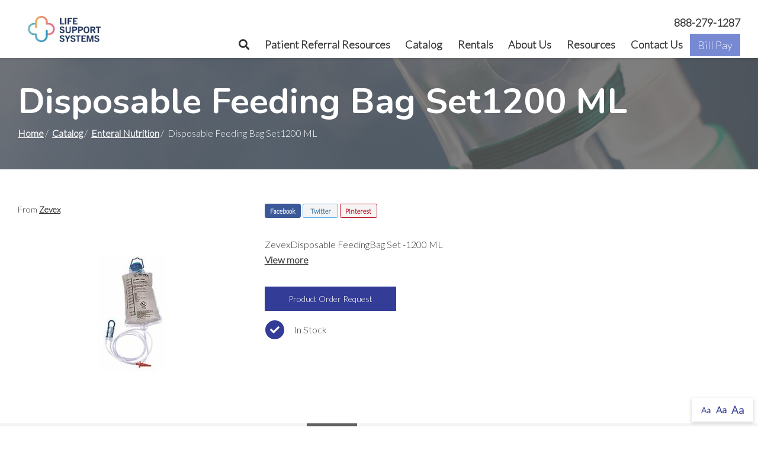

--- FILE ---
content_type: text/html; charset=utf-8
request_url: https://www.dallaslifesupport.com/product/disposable-feeding-bag-set1200-ml
body_size: 8357
content:
<!DOCTYPE html>
<!--[if IE 8]><html lang="en" xmlns="http://www.w3.org/1999/xhtml" class="no-js oldie ie8"><![endif]-->
<!--[if IE 9]><html lang="en" xmlns="http://www.w3.org/1999/xhtml" class="no-js oldie ie9 text-normal"><![endif]-->
<!--[if gt IE 9]><!--><html lang="en" xmlns="http://www.w3.org/1999/xhtml" class="no-js text-normal"><!--<![endif]-->
<head>
    <script type="text/javascript" src="https://app.secureprivacy.ai/script/66c7a1bb9d26dd7edcc5ec28.js"></script>
    <title>Disposable Feeding Bag Set1200 ML | Life Support Systems</title>
    <meta http-equiv="Content-Type" content="text/html; charset=utf-8">
    <meta name="viewport" content="width=device-width, minimum-scale=1">
    <meta name="Keywords" content="Disposable Feeding Bag Set1200 ML, Zevex, Enteral Nutrition">
<meta name="Description" content="ZevexDisposable FeedingBag Set -1200 ML ">
<meta property="og:title" content="Disposable Feeding Bag Set1200 ML">
<meta property="og:description" content="ZevexDisposable FeedingBag Set -1200 ML ">
<meta property="og:url" content="https://www.dallaslifesupport.com/product/disposable-feeding-bag-set1200-ml">
<meta property="og:image" content="https://www.dallaslifesupport.com/images/logos/og-image.png">
<meta property="og:type" content="website">

    <meta name="author" content="Life Support Systems">
    <meta name="generator" content="Forbin PageBuilder 2.0">
    <link rel="apple-touch-icon" sizes="180x180" href="/images/favicon/apple-touch-icon.png">
    <link rel="icon" type="image/png" sizes="32x32" href="/images/favicon/favicon-32x32.png">
    <link rel="icon" type="image/png" sizes="16x16" href="/images/favicon/favicon-16x16.png">
    <link rel="manifest" href="/images/favicon/site.webmanifest">
    <link rel="mask-icon" href="/images/favicon/safari-pinned-tab.svg" color="#5bbad5">
    <meta name="msapplication-TileColor" content="#ffffff">
    <meta name="theme-color" content="#ffffff">

    
    <link rel="dns-prefetch" href="//ajax.googleapis.com">
    <link rel="dns-prefetch" href="//cdn.forbin.com">
    <link rel="canonical" href="https://www.dallaslifesupport.com/product/disposable-feeding-bag-set1200-ml" />
    <link rel="stylesheet" href="https://cdn.vgmforbin.com/resources/font-awesome/5.9.0/css/all.min.css">
    <link rel="stylesheet" href="/css/main.min.css?v=1724774289">
    <link href="https://fonts.googleapis.com/css2?family=Lato:wght@300&family=Nunito:wght@700&display=swap" rel="stylesheet">

	<script>dataLayer = [];</script>
    
    <!--[if lt IE 9]>
    <script src="//cdn.forbin.com/global/jquery/html5shiv.js"></script>
    <![endif]-->

            <!-- Google Tag Manager -->
        <script>(function(w,d,s,l,i){w[l]=w[l]||[];w[l].push({'gtm.start':
            new Date().getTime(),event:'gtm.js'});var f=d.getElementsByTagName(s)[0],
            j=d.createElement(s),dl=l!='dataLayer'?'&l='+l:'';j.async=true;j.src=
            '//www.googletagmanager.com/gtm.js?id='+i+dl;f.parentNode.insertBefore(j,f);
        })(window,document,'script','dataLayer','GTM-T5PDL49');</script>
        <!-- End Google Tag Manager -->
        
</head>
<body id="Top" class="product disposable-feeding-bag-set1200-ml">
    <!-- Google Tag Manager (noscript) -->
    <noscript aria-hidden="true"><iframe src="//www.googletagmanager.com/ns.html?id=GTM-T5PDL49" height="0" width="0" style="display:none;visibility:hidden"></iframe></noscript>
    <!-- End Google Tag Manager (noscript) -->
    <script>var product_id = 263</script>
<header class="masthead relative bg-white">
    <a href="#content-anchor" class="skip-to-content readeronly reader-focusable" title="Anchor link that skips to main content on page">Skip to Content</a>

    <div class="search-field-wrapper hide">
    <form name="Search" id="Search" action="/search" method="get" autocomplete="off">
        <input type="search" placeholder="Search Site" id="searchfield" class="searchField" name="q" aria-label="Site Search">
        <input type="submit" value="Search" class="button button-secondary">
    </form>
    <a href="#" class="close-search" title="Close search field"><img src="/images/icon-close-white.png" alt="Close Icon"></a>
</div>
<div class="container relative">
    <div class="d-flex flex-row justify-content-between align-items-stretch">
        <div class="my-0 flex-shrink-md-0 mx-auto mx-md-0">
            <div class="logo d-flex flex-row align-items-center relative h-100">
                <a href="/" title="Life Support Systems" class="relative p-2">
                    <img src="/images/logos/logo.webp" alt="logo">
                </a>
            </div>
        </div>

        <div class="flex-grow-1">
            <div class="d-flex flex-column justify-content-around align-items-end h-100">
                <div class="nav-top d-flex flex-row align-items-center justify-content-end mt-3 text-18">
                    <a href="https://www.dallaslifesupport.com/" title="Link to 888-279-1287 page" class="mt-0 ml-3" target="_self" data-nodisclaimer="true">888-279-1287</a>                </div>
                

<nav class="nav-bottom d-none d-md-block h-100" aria-label="Main Navigation">
    <ul class="navigation text-center list-style-none d-flex flex-row justify-content-end align-items-center h-100">
        <li class="inline d-flex align-items-center">
            <a class="search-icon nav-search" href="#" title="Link opens search input field">
                <span class="fas fa-search"></span>
                <p class="text-clip">Search</p>
            </a>
        </li>

        <li data-navPgId="48" class="menuItem48 relative d-flex align-items-center"><a href="/patient-referral-resources" class="headerNav48" target="_self" data-nodisclaimer="true" title="">Patient Referral Resources</a><ul class="submenu sm-48 list-style-none"><li class="menuSubItem"><a data-nodisclaimer="true" href="/patient-referral-resources/referral-form" class="headerSubNav19" target="_self" title="Patient Referral Resources - Referral Form">Referral Form</a></li>
<li class="menuSubItem"><a data-nodisclaimer="true" href="/patient-referral-resources/billing-insurance" class="headerSubNav116" target="_self" title="Patient Referral Resources - Billing & Insurance">Billing & Insurance</a></li>
</ul>
<li data-navPgId="9" class="menuItem9 relative d-flex align-items-center"><a href="/catalog" class="headerNav9" target="_self" data-nodisclaimer="true" title="">Catalog</a><ul class="submenu sm-9 list-style-none"><li class="menuSubItem"><a data-nodisclaimer="true" href="/enteral-nutrition-supplies" class="headerSubNav217" target="_self" title="Catalog - Enteral Nutrition">Enteral Nutrition</a></li>
<li class="menuSubItem"><a data-nodisclaimer="true" href="/respiratory-equipment" class="headerSubNav200" target="_self" title="Catalog - Respiratory Equipment">Respiratory Equipment</a></li>
<li class="menuSubItem"><a data-nodisclaimer="true" href="/catalog/pediatric-health-services" class="headerSubNav229" target="_self" title="Catalog - Pediatric Health Services">Pediatric Health Services</a></li>
<li class="menuSubItem"><a data-nodisclaimer="true" href="/catalog/wholesale-medical-equipment" class="headerSubNav245" target="_self" title="Catalog - Wholesale Medical Equipment">Wholesale Medical Equipment</a></li>
</ul>
<li data-navPgId="42" class="menuItem42 relative d-flex align-items-center"><a href="/rentals" class="headerNav42" target="_self" data-nodisclaimer="true" title="">Rentals</a><li data-navPgId="55" class="menuItem55 relative d-flex align-items-center"><a href="/about-us" class="headerNav55" target="_self" data-nodisclaimer="true" title="">About Us</a><ul class="submenu sm-55 list-style-none"><li class="menuSubItem"><a data-nodisclaimer="true" href="/social-media" class="headerSubNav359" target="_self" title="About Us - Social Media">Social Media</a></li>
</ul>
<li data-navPgId="13" class="menuItem13 relative d-flex align-items-center"><a href="/resource-center" class="headerNav13" target="_self" data-nodisclaimer="true" title="">Resources</a><ul class="submenu sm-13 list-style-none"><li class="menuSubItem"><a data-nodisclaimer="true" href="/resource-center/medical-glossary" class="headerSubNav14" target="_self" title="Resources - Medical Glossary">Medical Glossary</a></li>
<li class="menuSubItem"><a data-nodisclaimer="true" href="/resource-center/medical-health-issues" class="headerSubNav15" target="_self" title="Resources - Medical Health Issues">Medical Health Issues</a></li>
<li class="menuSubItem"><a data-nodisclaimer="true" href="/resource-center/medical-websites" class="headerSubNav17" target="_self" title="Resources - Medical Websites">Medical Websites</a></li>
<li class="menuSubItem"><a data-nodisclaimer="true" href="/resource-center/medicare-guide" class="headerSubNav16" target="_self" title="Resources - Medicare Guide">Medicare Guide</a></li>
<li class="menuSubItem"><a data-nodisclaimer="true" href="/newsletter" class="headerSubNav18" target="_self" title="Resources - Newsletter">Newsletter</a></li>
</ul>
<li data-navPgId="2" class="menuItem2 relative d-flex align-items-center"><a href="/contact-us" class="headerNav2" target="_self" data-nodisclaimer="true" title="">Contact Us</a><ul class="submenu sm-2 list-style-none"><li class="menuSubItem"><a data-nodisclaimer="true" href="/careers" class="headerSubNav251" target="_self" title="Contact Us - Careers">Careers</a></li>
</ul>
        <li><a href="https://www.patientnotebook.com/DallasLifeSupport/payment" title="External link in new tab to Bill pay" target="_blank" class="button button-secondary">Bill Pay</a></li>
    </ul>
</nav>


                <a class="open-mobilemenu d-block d-md-none text-dark text-24 m-0 flex-shrink-0" href="#" title="Opens Site Navigation">
                    <span class="fas fa-bars"></span>
                    <p class="text-clip">Mobile Menu</p>
                </a>
            </div>
        </div>
    </div>
</div>
</header>
<section class="page-title" aria-label="page title" >
	<div class="container relative py-5">
		<h1 class="m-0">Disposable Feeding Bag Set1200 ML</h1>
		<div class="breadcrumbs py-1"><a class="home" href="/">Home</a><span class="arrow"></span><a href="/catalog">Catalog</a><span class="arrow"></span><a href="/enteral-nutrition-1">Enteral Nutrition</a><span class="arrow"></span>Disposable Feeding Bag Set1200 ML</div>
	</div>
</section><main id="content-anchor" class="content subcontent">
	<div class="maincontent">
	<div class="clearfix">
	    
<div class="container">
    <div class="flexgrid-row v-gutters">
            </div>

    <div class="flexgrid-row mb-4">
        <div class="flexcol-xs-12 flexcol-md-4">
            <p class="product-detail-manufacturer mb-0">
                                    From <a href="/brands/zevex">Zevex</a>
                                                </p>
        </div>

        <div class="share social-toolbar flexcol-xs-12 flexcol-md-8">
            <div class="social-toolbar">
    <ul class="socials list-style-none text-left">
        <li class="facebook" id="FaceBookShare">
            <a href="#" class="socialLink" title="Share on Facebook" onclick="showSocialPopup('http://www.facebook.com/share.php?u=https://www.dallaslifesupport.com/product/disposable-feeding-bag-set1200-ml', 700,400)">Facebook</a>
        </li>
        <li class="twitter" id="TwitterShare">
            <a href="#" class="socialLink" title="Tweet" onclick="showSocialPopup('http://twitter.com/intent/tweet?url=https://www.dallaslifesupport.com/product/disposable-feeding-bag-set1200-ml', 600, 500);">Twitter</a>
        </li>
        <li class="pinterest" id="PinterestShare">
                                <a href="#" class="socialLink" title="Pin It" onclick="showSocialPopup('http://pinterest.com/pin/create/bookmarklet/?url=https://www.dallaslifesupport.com/product/disposable-feeding-bag-set1200-ml&media=https://www.dallaslifesupport.com/images/logo.png&description=ZevexDisposable+FeedingBag+Set+-1200+ML+', 600, 500);">Pinterest</a>
                    </li>
    </ul>
</div>        </div>
    </div>

    <div class="flexgrid-row mb-4">
    <div class="product-images flexcol-xs-12 flexcol-md-6 flexcol-lg-4">
    <div class="product-image-slider">
        <div> <img src="https://secure.hmepowerweb.com/Resources/Uploads/12625b1b-dc7c-4a2c-b8a8-8a6315f780d3.jpg" alt="Disposable Feeding Bag Set1200 ML" title="Disposable Feeding Bag Set1200 ML" class="popModal"></div>    </div>

    </div>

<!-- The Modal/Lightbox -->
<div id="product-image-modal" class="product-image-modal">
    <span class="pim-close cursor">&times;</span>
    <div class="pim-modal-content">
        <div class="relative">
            <div class="pim-mySlides"><div class="pim-numbertext">1 / 1</div><img src="https://secure.hmepowerweb.com/Resources/Uploads/12625b1b-dc7c-4a2c-b8a8-8a6315f780d3.jpg" alt="Disposable Feeding Bag Set1200 ML"></div>            <!-- Next/previous controls -->
            <p class="pim-prev">&#10094;</p>
            <p class="pim-next">&#10095;</p>
        </div>
        <!-- Caption text -->
        <div class="pim-caption-container">
        <p id="caption"></p>
        </div>

            </div>
</div>

    <div class="product-details flexcol-xs-12 flexcol-lg-7">
                <p>ZevexDisposable FeedingBag Set -1200 ML &nbsp;&nbsp;<a id="desc-anchor" title="View the full product description" href="#">View more</a></p>
                    <form method="post" id="productForm-263" name="productForm-263" >
            <input type="hidden" name="actionRun" id="actionRun" value="addToCart" />
            <input type="hidden" name="hidAddPosition" id="hidAddPosition" value="product"/>
            <input type="hidden" name="hidProdId" id="hidProdId" value="263"/>
            <input type="hidden" name="hidCatId" id="hidCatId" value="4" />
            <input type="hidden" name="hidButtonClick" id="hidButtonClick" value="">
                        <a class="button button-primary" href="/product-order-request?pid=263">Product Order Request</a>
                    </form>

        <div class="product-extras ml-2">
            <div class="product-extras-icons grid-row">
                <div class="instock d-flex flex-row align-items-center"><span class="fas fa-check mr-2 text-white bg-primary"></span><p class="m-0">In Stock</p></div>            </div>
        </div>
    </div>
    </div><!-- eof product-details -->
</div><!-- eof flexgrid-row -->

<ul class="product-details--tabs list-style-none text-center">
    <li><a class="active" href="#" data-tab="details">Details</a></li>
            <li><a id="customer-reviews-tab-button" href="#" data-tab="reviews">Customer Reviews</a></li>
    </ul>

<div class="product-detail-content panel" id="product-tab--details" style="display:block;">
    <div class="container clearfix">
        <div class="product-description">
            <br>ZevexDisposable FeedingBag Set -1200 ML         </div>
        <div class="flexgrid-row flex-align--middle">
                    </div>
    </div>
</div>


    <!-- REVIEWS TAB INFO -->
    <div id="product-tab--reviews" class="reviews panel none">
        <div class="container clearfix">
                            <h2 class="text-center">Customer Reviews</h2>
                <p class="text-center">There are no reviews written for this product at the time.
                    <a href="#" class="openoverlay" data-overlay="#review-form">Maybe you can be the first</a>!
                </p>
                        </div><!-- eof extra-info -->
    </div>
    </div>
</div></main>
<footer class="footer">
            <div class="sec-footernav">
            <div class="container">
                <ul class="footernav">
    <li><a href="/" title="Internal link in same tab to home page">Home</a></li>
    <li class="footerNavItem48"><a href="/patient-referral-resources" class="footerNav48" target="_self">Patient Referral Resources</a></li><li class="footerNavItem9"><a href="/catalog" class="footerNav9" target="_self">Catalog</a></li><li class="footerNavItem42"><a href="/rentals" class="footerNav42" target="_self">Rentals</a></li><li class="footerNavItem55"><a href="/about-us" class="footerNav55" target="_self">About Us</a></li><li class="footerNavItem13"><a href="/resource-center" class="footerNav13" target="_self">Resources</a></li><li class="footerNavItem2"><a href="/contact-us" class="footerNav2" target="_self">Contact Us</a></li></ul>            </div>
        </div>
    
    <div class="container">
        <div class="sec-copyright">
        
            <div class="text-center text-md-left">
                <p>
                    <a href="/privacy-policy" title="Link to Privacy Policy page" target="_self" data-nodisclaimer="true">Privacy Policy</a> | <a href="/terms-of-use" title="Link to Terms of Use page" target="_self" data-nodisclaimer="true">Terms of Use</a>                    <br>&#169; 2026 <a class="noLink" href="/vpanel/" target="_blank">Life Support Systems</a>. All rights reserved. Web solutions provided by <a href="https://goo.gl/Rwf1Zx" target="_blank" title="Link opens VGM Forbin in a new window">VGM Forbin</a></p>
                </div>
                <div class="social-icons">
                    <a href="https://www.facebook.com/dallaslifesupportsystems/" target="_blank" title="External link in new tab to Facebook" id="fb"><span class="fab fa-facebook fa-2x"></span><p class="text-clip">Facebook</p></a>
                    <a href="https://www.achc.org/" class="footer-logo" title="External link in new tab to ACHC site" target="_blank"><img src="/images/ACHC.png" alt="ACHC logo"></a>
                </div>
        </div>
    </div>
    </div>
    <div class="overlay-mask"></div>
</footer>
<div id="review-form" class="modal">
    <a class="close">Close</a>
    <form id="reviewForm" method="post" name="ReviewForm" action="/modules/ecommerce/process.php">
        <input type="hidden" name="actionRun" id="actionRun" value="createReview" />
        <input type="hidden" name="hidProdId" id="hidProdId" value="263" />

        <h3>Create Customer Review</h3>
        <p><span class="required">*</span> - Indicates required field</p>
        <fieldset>
        <legend class="readeronly">Customer Review Rating</legend>
        <p style="margin-bottom: 20px;">
            <label>Please enter your rating for this product:<span class="required"> *</span></label>
            <input name="Rating" type="radio" title="1 Star Rating" class="star" value="1" required="required" data-parsley-errors-container="#rating-error-container" data-parsley-required-message="Select a rating!"/>
            <input name="Rating" type="radio" title="2 Star Rating" class="star" value="2" required="required" data-parsley-errors-container="#rating-error-container" data-parsley-required-message="Select a rating!"/>
            <input name="Rating" type="radio" title="3 Star Rating" class="star" value="3" required="required" data-parsley-errors-container="#rating-error-container" data-parsley-required-message="Select a rating!"/>
            <input name="Rating" type="radio" title="4 Star Rating" class="star" value="4" required="required" data-parsley-errors-container="#rating-error-container" data-parsley-required-message="Select a rating!"/>
            <input name="Rating" type="radio" title="5 Star Rating" class="star" value="5" required="required" data-parsley-errors-container="#rating-error-container" data-parsley-required-message="Select a rating!"/>
        </p>
        </fieldset>
        <ul style="display: none;" class="parsley-errors-list filled" id="parsley-id-110"><li class="parsley-required">Select a rating.</li></ul>

        <p><label for="reviewer">Full Name:<span class="required"> *</span></label>
        <input type="text" name="reviewer" id="reviewer" value="" required="required" data-parsley-required-message="Enter a full name." /></p>
        <p><label for="TitleTextBox" >Please enter a title for your review:<span class="required"> *</span></label><input type="text" name="Title" id="TitleTextBox" value="" required="required" data-parsley-required-message="Enter a review title." /></p>
        <p><label for="Body" >Please write your review below:<span class="required"> *</span></label><textarea style="height: 140px" id="Body" name="Body" required="required" data-parsley-required-message="Enter your review."></textarea></p>
        <p><label for="recommend"><input name="recommend" id="recommend" type="checkbox" value="Yes" /> I would recommend this product to family and friends.</label></p>
        <input type="submit" value="Submit Review" title="Add to Cart" class="addToCartBtn button silver" id="ReviewSubmitButton" />
    </form>
</div>

<div id="current-reviews" class="modal">
    <a class="close">Close</a>
    <h2>Customer Reviews</h2> <p>There are no reviews written for this product at the time. <a href="#" data-overlay="#review-form">Maybe you can be the first</a>!</p></div>
<nav class="mobilemenu sliding-menu d-block d-md-none" aria-label="Mobile Navigation">
    <div class="flex flex-row flex-align-justify flex-align-middle p-2">
        <a href="/" class="logo-mobilemenu" title="Life Support Systems"><img title="Go to the Home Page" src="/images/logos/logo-reversed.webp"" alt="Life Support Systems" class="img-center"></a>
        <a href="#" class="close-mobilemenu flex-shrink-0 active ml-2 mt-0"><span>Close</span></a>
    </div>

    <ul class="list-style-none">
        <li class="li-search p-2">
            <form name="Search" id="mobileSearch" action="/search" method="get" autocomplete="off" >
                <input type="search" id="mobileSearchfield" class="searchField" name="q" aria-label="Site Search" placeholder="Search">
                <input type="submit" class="searchSubmit hide" value="Search">
            </form>
        </li>

        <li data-navPgId="48" class="menuItem48"><a href="/patient-referral-resources" class="mobileNav48" target="_self" title="">Patient Referral Resources</a><ul id="mobileSubMenu48" class="submenu right list-style-none"><li id="mobileNavSubItem19" class="menuSubItem"><a href="/patient-referral-resources/referral-form" class="mobileSubNav19" target="_self" title="Mobile - Patient Referral Resources - Referral Form">Referral Form</a></li>
<li id="mobileNavSubItem116" class="menuSubItem"><a href="/patient-referral-resources/billing-insurance" class="mobileSubNav116" target="_self" title="Mobile - Patient Referral Resources - Billing & Insurance">Billing & Insurance</a></li>
<li class="back-level"><a href="#" class="backup">Back</a></li></ul>
<li data-navPgId="9" class="menuItem9"><a href="/catalog" class="mobileNav9" target="_self" title="">Catalog</a><ul id="mobileSubMenu9" class="submenu right list-style-none"><li id="mobileNavSubItem217" class="menuSubItem"><a href="/enteral-nutrition-supplies" class="mobileSubNav217" target="_self" title="Mobile - Catalog - Enteral Nutrition">Enteral Nutrition</a></li>
<li id="mobileNavSubItem200" class="menuSubItem"><a href="/respiratory-equipment" class="mobileSubNav200" target="_self" title="Mobile - Catalog - Respiratory Equipment">Respiratory Equipment</a></li>
<li id="mobileNavSubItem229" class="menuSubItem"><a href="/catalog/pediatric-health-services" class="mobileSubNav229" target="_self" title="Mobile - Catalog - Pediatric Health Services">Pediatric Health Services</a></li>
<li id="mobileNavSubItem245" class="menuSubItem"><a href="/catalog/wholesale-medical-equipment" class="mobileSubNav245" target="_self" title="Mobile - Catalog - Wholesale Medical Equipment">Wholesale Medical Equipment</a></li>
<li class="back-level"><a href="#" class="backup">Back</a></li></ul>
<li data-navPgId="42" class="menuItem42"><a href="/rentals" class="mobileNav42" target="_self" title="">Rentals</a><li data-navPgId="55" class="menuItem55"><a href="/about-us" class="mobileNav55" target="_self" title="">About Us</a><ul id="mobileSubMenu55" class="submenu right list-style-none"><li id="mobileNavSubItem359" class="menuSubItem"><a href="/social-media" class="mobileSubNav359" target="_self" title="Mobile - About Us - Social Media">Social Media</a></li>
<li class="back-level"><a href="#" class="backup">Back</a></li></ul>
<li data-navPgId="13" class="menuItem13"><a href="/resource-center" class="mobileNav13" target="_self" title="">Resources</a><ul id="mobileSubMenu13" class="submenu right list-style-none"><li id="mobileNavSubItem14" class="menuSubItem"><a href="/resource-center/medical-glossary" class="mobileSubNav14" target="_self" title="Mobile - Resources - Medical Glossary">Medical Glossary</a></li>
<li id="mobileNavSubItem15" class="menuSubItem"><a href="/resource-center/medical-health-issues" class="mobileSubNav15" target="_self" title="Mobile - Resources - Medical Health Issues">Medical Health Issues</a></li>
<li id="mobileNavSubItem17" class="menuSubItem"><a href="/resource-center/medical-websites" class="mobileSubNav17" target="_self" title="Mobile - Resources - Medical Websites">Medical Websites</a></li>
<li id="mobileNavSubItem16" class="menuSubItem"><a href="/resource-center/medicare-guide" class="mobileSubNav16" target="_self" title="Mobile - Resources - Medicare Guide">Medicare Guide</a></li>
<li id="mobileNavSubItem18" class="menuSubItem"><a href="/newsletter" class="mobileSubNav18" target="_self" title="Mobile - Resources - Newsletter">Newsletter</a></li>
<li class="back-level"><a href="#" class="backup">Back</a></li></ul>
<li data-navPgId="2" class="menuItem2"><a href="/contact-us" class="mobileNav2" target="_self" title="">Contact Us</a><ul id="mobileSubMenu2" class="submenu right list-style-none"><li id="mobileNavSubItem251" class="menuSubItem"><a href="/careers" class="mobileSubNav251" target="_self" title="Mobile - Contact Us - Careers">Careers</a></li>
<li class="back-level"><a href="#" class="backup">Back</a></li></ul>
<li data-navPgId="156" class="menuItem156"><a href="https://www.dallaslifesupport.com/" class="mobileNav156" target="_self" title="">888-279-1287</a>        <li><a href="https://www.patientnotebook.com/DallasLifeSupport/payment" title="External link in new tab to Bill pay" target="_blank">Bill Pay</a></li>
    </ul>
</nav>
<section aria-label="Text resizer and back to top button">
<div class="site-options">
    <div class="textResizer">
        <a href="#" title="adjust text elements to be normal" class="smlFnt resizerButton pointer" data-style="text-normal">Aa</a>
        <a href="#" title="adjust text elements to be larger" class="mdmFnt resizerButton pointer" data-style="text-medium">Aa</a>
        <a href="#" title="adjust text elements to be vary large" class="lrgFnt resizerButton pointer" data-style="text-large">Aa</a>
    </div>
    <p class="back-to-top"><span class="fas fa-arrow-up"></span></p>
</div>
</section>
<link href="https://cdn.vgmforbin.com/resources/css/rating/1.0.0/styles.min.css" rel="stylesheet">
<link rel="stylesheet" href="https://cdn.vgmforbin.com/resources/css/slickjs/1.9.0/slick.min.css">
<link rel="stylesheet" href="https://use.fontawesome.com/releases/v5.7.2/css/all.css" integrity="sha384-fnmOCqbTlWIlj8LyTjo7mOUStjsKC4pOpQbqyi7RrhN7udi9RwhKkMHpvLbHG9Sr" crossorigin="anonymous">
<noscript id="deferred-styles">
    
    <link rel="stylesheet" href="//ajax.googleapis.com/ajax/libs/jqueryui/1.11.4/themes/smoothness/jquery-ui.min.css">
</noscript>

<!--[if (!IE)|(gt IE 8)]><!-->
<script src="https://ajax.googleapis.com/ajax/libs/jquery/3.3.1/jquery.min.js" integrity="sha384-tsQFqpEReu7ZLhBV2VZlAu7zcOV+rXbYlF2cqB8txI/8aZajjp4Bqd+V6D5IgvKT" crossorigin="anonymous"></script>
<!--<![endif]-->

<!--[if lt IE 9]>
<script src="//ajax.googleapis.com/ajax/libs/jquery/1.9.1/jquery.min.js"></script>
<script src="//cdn.forbin.com/global/jquery/respond.min.js"></script>
<![endif]-->

<script src="https://ajax.googleapis.com/ajax/libs/jqueryui/1.12.1/jquery-ui.min.js" integrity="sha384-Dziy8F2VlJQLMShA6FHWNul/veM9bCkRUaLqr199K94ntO5QUrLJBEbYegdSkkqX" crossorigin="anonymous"></script>
<script async src="/scripts/stacktable.min.js?v=1724774287"></script>
<script async src="/scripts/matchheight.min.js?v=1724774287"></script>
<script>var siteType = "CATALOG";</script>
    <script src="/scripts/jquery.lazyload.min.js?v=1724774287"></script>
    <script>
        var catalogSlug = 'catalog';
        var cartSlug = 'cart';
    </script>
    <script async src="/scripts/global.js?v=1724774287"></script>
<script src="https://cdn.vgmforbin.com/resources/js/slickjs/1.9.0/slickjs.min.js"></script><script src="https://cdn.vgmforbin.com/resources/js/rating/1.0.0/star-rating.min.js"></script><script src="/scripts/ecommerce/assets/product-images.js?v=1724774287"></script><script src="/scripts/ecommerce/pages/product.js?v=1724774287"></script><script src="/scripts/ecommerce/assets/product-images.js?v=1724774287"></script><script src="/scripts/ecommerce/pages/review.js?v=1724774287"></script><script src="/scripts/parsley.min.js?v=1724774287"></script>
<script>
    var loadDeferredStyles = function() {
        var addStylesNode = document.getElementById("deferred-styles");
        var replacement = document.createElement("div");
        replacement.innerHTML = addStylesNode.textContent;
        document.body.appendChild(replacement)
        addStylesNode.parentElement.removeChild(addStylesNode);
    };
    var raf = requestAnimationFrame || mozRequestAnimationFrame ||
    webkitRequestAnimationFrame || msRequestAnimationFrame;
    if (raf) raf(function() { window.setTimeout(loadDeferredStyles, 0); });
    else window.addEventListener('load', loadDeferredStyles);
</script>

</body>
</html>


--- FILE ---
content_type: application/javascript
request_url: https://www.dallaslifesupport.com/scripts/ecommerce/assets/product-images.js?v=1724774287
body_size: 584
content:
$('.product-image-slider').slick({
  slidesToShow: 1,
  slidesToScroll: 1,
  arrows: false,
  fade: true,
  adaptiveHeight: true,
  asNavFor: '.product-image-slider-nav'
});

$('.product-image-slider-nav').slick({
  slidesToScroll: 1,
  asNavFor: '.product-image-slider',
  infinite: false,
  dots: false,
  arrows: false,
  centerMode: true,
  focusOnSelect: true,
  variableWidth: true,
});

// Open the Modal
function openModal() {
document.getElementById('product-image-modal').style.display = "block";
$('html').css('overflow-y', 'hidden');
}

// Close the Modal
function closeModal() {
document.getElementById('product-image-modal').style.display = "none";
$('html').css('overflow-y', 'initial');
}

var slideIndex = 1;
showSlides(slideIndex);

// Next/previous controls
function plusSlides(n) {
showSlides(slideIndex += n);
}

// Thumbnail image controls
function currentSlide(n) {
showSlides(slideIndex = n);
}

function showSlides(n) {
  var i;
  var slides = document.getElementsByClassName("pim-mySlides");
  var dots = document.getElementsByClassName("pim-thumb");
  var captionText = document.getElementById("caption");
  if (n > slides.length) {slideIndex = 1}
  if (n < 1) {slideIndex = slides.length}
  for (i = 0; i < slides.length; i++) {
    slides[i].style.display = "none";
  }
  for (i = 0; i < dots.length; i++) {
    dots[i].className = dots[i].className.replace("active", "");
  }
  slides[slideIndex-1].style.display = "block";
  dots[slideIndex-1].className += " active";
  captionText.innerHTML = dots[slideIndex-1].alt;
}

$(".pim-next").on("click", function(){
  plusSlides(1);
});

$(".pim-prev").on("click", function(){
  plusSlides(-1);
});

$(".popModal").on("click",function(){
  openModal();
  currentSlide(1)
});

$('.pim-thumb').on("click",function(){
  slide = $(this).data('slide');
  currentSlide(slide);
});